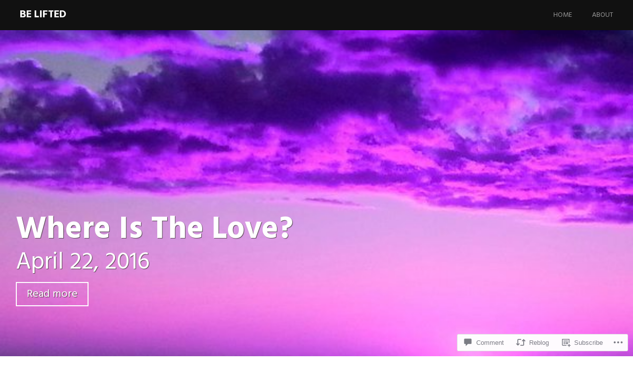

--- FILE ---
content_type: text/css;charset=utf-8
request_url: https://belifteddotlive.com/_static/??/wp-content/mu-plugins/comment-likes/css/comment-likes.css,/i/noticons/noticons.css,/wp-content/themes/pub/harmonic/style.css?m=1741693332j&cssminify=yes
body_size: 30651
content:
p.comment-likes {
	height: 16px;
	float: none;
	width: 100%;
	clear: both;
	display: block;
	margin-left: -2px;
}

p.comment-not-liked {
	cursor: pointer;
}

p.comment-likes a.view-likers {
	text-decoration: underline;
	border: none;
}

div.comment-likes-overlay {
	color: rgb(85, 85, 85);
	position: absolute;
	font-size: 9pt;
	padding: 0;
	margin: 0;
	
	z-index: 20000;
}

div.comment-likes-overlay div.inner {
	background-color: white;
	border: 1px solid #dfdfdf;
	border-color: rgba(0, 0, 0, 0.1);
	padding: 8px;
	margin: 0;
	max-width: 310px;
	max-height: 250px;
	overflow: hidden;

	-webkit-box-shadow: 0 0 2px rgba(0, 0, 0, 0.15), 0 3px 8px rgba(0, 0, 0, 0.1);
	-moz-box-shadow: 0 0 2px rgba(0, 0, 0, 0.15), 0 3px 8px rgba(0, 0, 0, 0.1);
	box-shadow: 0 0 2px rgba(0, 0, 0, 0.15), 0 3px 8px rgba(0, 0, 0, 0.1);
}

div.comment-likes-overlay div.inner a img {
	text-decoration: none;
	height: 25px;
	width: 25px;
	margin: 2px 10px 2px 2px;
	vertical-align: middle;
}

div.comment-likes-overlay div.inner ul {
	margin: 0;
	padding: 0;
}

div.comment-likes-overlay div.inner ul li {
	float: left;
	display: inline;
	padding: 0;
	margin: 0 0 5px 0;
	
	overflow: hidden;
	white-space: nowrap;
	text-overflow: ellipsis;
}

div.comment-likes-overlay div.inner ul.single li {
	width: 100%; 
}

div.comment-likes-overlay div.inner ul.double li {
	width: 50%; 
}

div.comment-likes-overlay div.inner a,
div.comment-likes-overlay div.inner a:hover {
	text-decoration: none;
	border-bottom: none;
	background: transparent;
}

div.comment-likes-overlay div.inner ul li a span.user-name {
	color: rgb(85, 85, 85);
}

p.comment-likes span.comment-like-feedback {
	font-size: 12px;
	line-height: 1.8em;
	opacity: .8;
	float: left;
	padding: 1px 0 0 5px;
	display: block !important;
}

a.comment-like-link:hover {
	background: transparent;
}

a.comment-like-link span {
	display: none;
}

a.comment-like-link {
	outline: none;
	border: 0 !important;
	text-decoration: none !important;
	padding: 0;
	margin: 0;
	float: left;
	text-decoration: none;
	line-height: 70%;
	background: transparent;
}

a.comment-like-link:before,
div.comment-likes-overlay span.icon {
	-webkit-font-smoothing: antialiased;
	font-family: "Noticons";
	font-size: 20px;
	line-height: .9;
}

div.comment-likes-overlay span.icon {
	color: white;
	height: 100%;
	margin: 0;
	padding: 3px 0 1px 0;
}

a.comment-like-link:before {
	color: #2EA2CC;
	content: '\f408';
	width: 16px;
	display: inline-block;
}

a.comment-like-link.loading {
	-webkit-transition: opacity 2s;
	-moz-transition: opacity 2s;
	-ms-transition: opacity 2s;
	-o-transition: opacity 2s;
	transition: opacity 2s;

	opacity: 0;
}

a.comment-like-link:hover:before,
p.comment-liked a.comment-like-link:before,
p.comment-not-liked:hover a.comment-like-link:before {
	color: #f1831e;
	background: transparent;
}



div.comment-likes-overlay div .slider-nav {
	position: relative;
	clear: both;
	width: 310px;
	height: 40px;
	margin: 15px 0 -15px -12px;
	text-align: center;
	border-top: 1px solid #dfdfdf;
}

div.comment-likes-overlay div .slider-nav em {
	font-style: normal;
}

div.comment-likes-overlay div .slider-nav .prev {
	position: absolute;
	top: 0;
	left: 0;
	display: block;
	width: 40px;
	height: 40px;
	border-right: 1px solid #dfdfdf;
}

div.comment-likes-overlay div .slider-nav .noticon {
	width: 40px;
	height: 40px;
	font-size: 25px;
	line-height: 40px;
}

div.comment-likes-overlay div .slider-nav .next {
	position: absolute;
	top: 0;
	right: 0;
	display: block;
	display: block;
	width: 40px;
	height: 40px;
	border-left: 1px solid #dfdfdf;
}

div.comment-likes-overlay div .slider-nav .position {
	position: absolute;
	top: 0;
	left: 40px;
	bottom: 0;
	right: 40px;
	text-align:center;
}

div.comment-likes-overlay div .slider-nav .position div {
	display: inline;
}

div.comment-likes-overlay div .slider-nav .position em {
	display: inline-block;
	padding: 0 3px;
	font-size: 30px;
	line-height: 40px;
	color: #bbb;
	cursor: pointer;
}

div.comment-likes-overlay div .slider-nav .position .on {
	color: #1e8cbe;
}



div.comment-likes-overlay .swipe {
	overflow: hidden;
	visibility: hidden;
	position: relative;
}

div.comment-likes-overlay .swipe-wrap {
	overflow: hidden;
	position: relative;
}


div.comment-likes-overlay .swipe-wrap > div {
	float: left;
	width: 100%;
	position: relative;
}




@font-face {
  font-family: "Noticons";
  src: url(/i/noticons/./Noticons.eot?) format("embedded-opentype");
  font-weight: normal;
  font-style: normal;
}

@font-face {
  font-family: "Noticons";
  src: url("[data-uri]") format("woff"),
       url(/i/noticons/./Noticons.ttf) format("truetype"),
       url(/i/noticons/./Noticons.svg#Noticons) format("svg");
  font-weight: normal;
  font-style: normal;
}

@media screen and (-webkit-min-device-pixel-ratio:0) {
  @font-face {
    font-family: "Noticons";
    src: url(/i/noticons/./Noticons.svg#Noticons) format("svg");
  }
}




.noticon {
	font-size: 16px;
	vertical-align: top;
	text-align: center;
	-moz-transition: color .1s ease-in 0;
	-webkit-transition: color .1s ease-in 0;
	display: inline-block;
	font-family: "Noticons";
	font-style: normal;
	font-weight: normal;
	font-variant: normal;
	line-height: 1;
	text-decoration: inherit;
	text-transform: none;
	-moz-osx-font-smoothing: grayscale;
	-webkit-font-smoothing: antialiased;
	speak: none;
}




.noticon-404:before { content: "\f423"; }
.noticon-activity:before { content: "\f508"; }
.noticon-add:before { content: "\f8b3"; }
.noticon-add-media:before { content: "\f8d9"; }
.noticon-akismet:before { content: "\f8d2"; }
.noticon-anchor:before { content: "\f509"; }
.noticon-art:before { content: "\f8b4"; }
.noticon-aside:before { content: "\f101"; }
.noticon-atsign:before { content: "\f814"; }
.noticon-attachment:before { content: "\f416"; }
.noticon-audio:before { content: "\f109"; }
.noticon-automattic:before { content: "\f815"; }
.noticon-automattic-blip:before { content: "\f817"; }
.noticon-automattic-ring:before { content: "\f816"; }
.noticon-bell:before { content: "\f8d4"; }
.noticon-bold:before { content: "\f471"; }
.noticon-book:before { content: "\f444"; }
.noticon-bug:before { content: "\f50a"; }
.noticon-bullhorn:before { content: "\f8a5"; }
.noticon-bullseye:before { content: "\f8a0"; }
.noticon-cart:before { content: "\f447"; }
.noticon-category:before { content: "\f301"; }
.noticon-chat:before { content: "\f108"; }
.noticon-checkmark:before { content: "\f418"; }
.noticon-close:before { content: "\f405"; }
.noticon-close-alt:before { content: "\f406"; }
.noticon-cloud:before { content: "\f426"; }
.noticon-cloud-download:before { content: "\f440"; }
.noticon-cloud-upload:before { content: "\f441"; }
.noticon-code:before { content: "\f462"; }
.noticon-codepen:before { content: "\f216"; }
.noticon-cog:before { content: "\f445"; }
.noticon-collapse:before { content: "\f432"; }
.noticon-colors:before { content: "\f8a7"; }
.noticon-comment:before { content: "\f300"; }
.noticon-compact:before { content: "\f807"; }
.noticon-day:before { content: "\f305"; }
.noticon-digg:before { content: "\f221"; }
.noticon-document:before { content: "\f443"; }
.noticon-dot:before { content: "\f428"; }
.noticon-downarrow:before { content: "\f502"; }
.noticon-download:before { content: "\f50b"; }
.noticon-draggable:before { content: "\f436"; }
.noticon-dribbble:before { content: "\f201"; }
.noticon-dropbox:before { content: "\f225"; }
.noticon-dropdown:before { content: "\f433"; }
.noticon-dropdown-left:before { content: "\f434"; }
.noticon-edit:before { content: "\f411"; }
.noticon-ellipsis:before { content: "\f476"; }
.noticon-eventbrite:before { content: "\f8a6"; }
.noticon-expand:before { content: "\f431"; }
.noticon-external:before { content: "\f442"; }
.noticon-facebook:before { content: "\f203"; }
.noticon-facebook-alt:before { content: "\f204"; }
.noticon-fastforward:before { content: "\f458"; }
.noticon-features:before { content: "\f8a8"; }
.noticon-feed:before { content: "\f413"; }
.noticon-flag:before { content: "\f468"; }
.noticon-flickr:before { content: "\f211"; }
.noticon-follow:before { content: "\f801"; }
.noticon-following:before { content: "\f803"; }
.noticon-fonts:before { content: "\f8b5"; }
.noticon-foursquare:before { content: "\f226"; }
.noticon-fullscreen:before { content: "\f474"; }
.noticon-gallery:before { content: "\f103"; }
.noticon-ghost:before { content: "\f8d5"; }
.noticon-gift:before { content: "\f8a4"; }
.noticon-github:before { content: "\f200"; }
.noticon-googleplus:before { content: "\f206"; }
.noticon-googleplus-alt:before { content: "\f218"; }
.noticon-gravatar:before { content: "\f8d0"; }
.noticon-gridview:before { content: "\f808"; }
.noticon-handset:before { content: "\f50c"; }
.noticon-heart:before { content: "\f461"; }
.noticon-help:before { content: "\f457"; }
.noticon-hide:before { content: "\f404"; }
.noticon-hierarchy:before { content: "\f505"; }
.noticon-home:before { content: "\f409"; }
.noticon-horizon:before { content: "\f8d8"; }
.noticon-image:before { content: "\f102"; }
.noticon-info:before { content: "\f455"; }
.noticon-instagram:before { content: "\f215"; }
.noticon-italic:before { content: "\f472"; }
.noticon-jetpack:before { content: "\f8d3"; }
.noticon-key:before { content: "\f427"; }
.noticon-layouts:before { content: "\f8a9"; }
.noticon-leftarrow:before { content: "\f503"; }
.noticon-lightbulb:before { content: "\f8a1"; }
.noticon-link:before { content: "\f107"; }
.noticon-linkedin:before { content: "\f207"; }
.noticon-linkedin-alt:before { content: "\f208"; }
.noticon-localization:before { content: "\f8b2"; }
.noticon-location:before { content: "\f417"; }
.noticon-lock:before { content: "\f470"; }
.noticon-mail:before { content: "\f410"; }
.noticon-maximize:before { content: "\f422"; }
.noticon-medium:before { content: "\f8d6"; }
.noticon-menu:before { content: "\f419"; }
.noticon-microphone:before { content: "\f50d"; }
.noticon-milestone:before { content: "\f806"; }
.noticon-minimize:before { content: "\f421"; }
.noticon-minus:before { content: "\f50e"; }
.noticon-month:before { content: "\f307"; }
.noticon-move:before { content: "\f50f"; }
.noticon-next:before { content: "\f429"; }
.noticon-notice:before { content: "\f456"; }
.noticon-notification:before { content: "\f800"; }
.noticon-paintbrush:before { content: "\f506"; }
.noticon-path:before { content: "\f219"; }
.noticon-pause:before { content: "\f448"; }
.noticon-phone:before { content: "\f437"; }
.noticon-picture:before { content: "\f473"; }
.noticon-pinned:before { content: "\f308"; }
.noticon-pinterest:before { content: "\f209"; }
.noticon-pinterest-alt:before { content: "\f210"; }
.noticon-play:before { content: "\f452"; }
.noticon-plugin:before { content: "\f439"; }
.noticon-plus:before { content: "\f510"; }
.noticon-pocket:before { content: "\f224"; }
.noticon-polldaddy:before { content: "\f217"; }
.noticon-portfolio:before { content: "\f460"; }
.noticon-previous:before { content: "\f430"; }
.noticon-price:before { content: "\f8b0"; }
.noticon-print:before { content: "\f469"; }
.noticon-promoted:before { content: "\f812"; }
.noticon-quote:before { content: "\f106"; }
.noticon-rating-empty:before { content: "\f511"; }
.noticon-rating-full:before { content: "\f512"; }
.noticon-rating-half:before { content: "\f513"; }
.noticon-reader:before { content: "\f8a2"; }
.noticon-reader-alt:before { content: "\f8a3"; }
.noticon-reblog:before { content: "\f805"; }
.noticon-reddit:before { content: "\f222"; }
.noticon-refresh:before { content: "\f420"; }
.noticon-reply:before { content: "\f412"; }
.noticon-reply-alt:before { content: "\f466"; }
.noticon-reply-single:before { content: "\f467"; }
.noticon-rewind:before { content: "\f459"; }
.noticon-rightarrow:before { content: "\f501"; }
.noticon-search:before { content: "\f400"; }
.noticon-send-to-phone:before { content: "\f438"; }
.noticon-send-to-tablet:before { content: "\f454"; }
.noticon-share:before { content: "\f415"; }
.noticon-show:before { content: "\f403"; }
.noticon-shuffle:before { content: "\f514"; }
.noticon-sitemap:before { content: "\f507"; }
.noticon-skip-ahead:before { content: "\f451"; }
.noticon-skip-back:before { content: "\f450"; }
.noticon-skype:before { content: "\f220"; }
.noticon-spam:before { content: "\f424"; }
.noticon-spike:before { content: "\f811"; }
.noticon-spotify:before { content: "\f515"; }
.noticon-squarespace:before { content: "\f8d7"; }
.noticon-standard:before { content: "\f100"; }
.noticon-star:before { content: "\f408"; }
.noticon-status:before { content: "\f105"; }
.noticon-stop:before { content: "\f449"; }
.noticon-stumbleupon:before { content: "\f223"; }
.noticon-subscribe:before { content: "\f463"; }
.noticon-subscribed:before { content: "\f465"; }
.noticon-summary:before { content: "\f425"; }
.noticon-tablet:before { content: "\f453"; }
.noticon-tag:before { content: "\f302"; }
.noticon-time:before { content: "\f303"; }
.noticon-title:before { content: "\f8b6"; }
.noticon-top:before { content: "\f435"; }
.noticon-trapper:before { content: "\f810"; }
.noticon-trash:before { content: "\f407"; }
.noticon-trophy:before { content: "\f804"; }
.noticon-tumblr:before { content: "\f214"; }
.noticon-twitch:before { content: "\f516"; }
.noticon-twitter:before { content: "\f202"; }
.noticon-types:before { content: "\f8b1"; }
.noticon-unapprove:before { content: "\f446"; }
.noticon-unfollow:before { content: "\f802"; }
.noticon-unsubscribe:before { content: "\f464"; }
.noticon-unzoom:before { content: "\f401"; }
.noticon-uparrow:before { content: "\f500"; }
.noticon-user:before { content: "\f304"; }
.noticon-vaultpress:before { content: "\f8d1"; }
.noticon-video:before { content: "\f104"; }
.noticon-videocamera:before { content: "\f517"; }
.noticon-vimeo:before { content: "\f212"; }
.noticon-warning:before { content: "\f414"; }
.noticon-website:before { content: "\f475"; }
.noticon-week:before { content: "\f306"; }
.noticon-wordads:before { content: "\f813"; }
.noticon-wordpress:before { content: "\f205"; }
.noticon-xpost:before { content: "\f504"; }
.noticon-youtube:before { content: "\f213"; }
.noticon-zoom:before { content: "\f402"; }




.noticon-like:before { content: "\f408"; }



html,
body,
div,
span,
applet,
object,
iframe,
h1,
h2,
h3,
h4,
h5,
h6,
p,
blockquote,
pre,
a,
abbr,
acronym,
address,
big,
cite,
code,
del,
dfn,
em,
font,
ins,
kbd,
q,
s,
samp,
small,
strike,
strong,
sub,
sup,
tt,
var,
dl,
dt,
dd,
ol,
ul,
li,
fieldset,
form,
label,
legend,
table,
caption,
tbody,
tfoot,
thead,
tr,
th,
td {
    border: 0;
    font-family: inherit;
    font-size: 100%;
    font-weight: inherit;
    font-style: inherit;
    margin: 0;
    outline: 0;
    padding: 0;
    vertical-align: baseline;
}

html {
    font-size: 52.5%;
    
    overflow-y: scroll;
    
    -webkit-text-size-adjust: 100%;
    
    -ms-text-size-adjust: 100%;
    
}

*,
*:before,
*:after {
    
    -webkit-box-sizing: border-box;
    
    -moz-box-sizing: border-box;
    
    box-sizing: border-box;
}

article,
aside,
details,
figcaption,
figure,
footer,
header,
main,
nav,
section {
    display: block;
    -webkit-hyphens: none;
    -moz-hyphens: none;
    hyphens: none;
    -ms-hyphens: none;
    -o-hyphens: none;
}

ol,
ul {
    list-style: none;
}

table {
    
    border-collapse: separate;
    border-baseline: 0;
}

caption,
th,
td {
    font-weight: normal;
    text-align: left;
}

blockquote:before,
blockquote:after,
q:before,
q:after {
    content: '';
}

blockquote,
q {
    quotes: '' '';
}

a:focus {
    outline: thin dotted;
}

a:hover,
a:active {
    outline: 0;
}

a img {
    border: 0;
}

::selection {
    color: #fff;
    background: #2390bb;
}

::-moz-selection {
    color: #fff;
    background: #2390bb;
}


.clear:before,
.clear:after,
.hentry:before,
.hentry:after,
.entry-content:before,
.entry-content:after,
.comment-content:before,
.comment-content:after,
.site-footer:before,
.site-footer:after,
#masthead,
#footer-nav-wrapper
.portfolio-projects {
    content: '';
    display: table;
}

.clear:after,
.hentry:after,
.entry-content:after,
.comment-content:after,
.site-footer:after,
article.post:after,
article.page:after,
#masthead:after,
#footer-nav-wrapper:after,
.portfolio-projects:after {
    clear: both;
}

.page-template-portfolio-page-php .page-content:before,
.page-template-portfolio-page-php .page-content:after,
.project-navigation-wrapper .page-content:before,
.project-navigation-wrapper .page-content:after,
.page-template-templatesportfolio-page-php .page-content:before,
.page-template-portfolio-template-php .page-content:after,
body[class*='jetpack-portfolio'].archive .page-content:before,
body[class*='jetpack-portfolio'].archive .page-content:after {
    content: '';
    display: table;
}

.page-template-portfolio-page-php .page-content:after,
.project-navigation-wrapper .page-content:after,
.page-template-portfolio-template-php .page-content:after,
body[class*='jetpack-portfolio'].archive .page-content:after {
    clear: both;
}


.alignleft {
    display: inline;
    float: left;
    margin: 20px 20px 20px 0;
}

.alignright {
    display: inline;
    float: right;
    margin: 20px 0 20px 20px;
}

.aligncenter {
    display: block;
    clear: both;
    margin: 20px auto;
}


body,
button,
input,
select,
textarea {
    color: #111;
    font-family: 'Hind', sans-serif;
    font-size: 16px;
    font-size: 1.6rem;
    font-weight: 400;
    line-height: 1.5;
}

h1,
h2,
h3,
h4,
h5,
h6 {
    clear: both;
    font-family: 'Hind', sans-serif;
    margin-bottom: 20px;
}

h1 {
    font-size: 48px;
    font-size: 4.8rem;
    font-weight: 700;
    line-height: .91667;
}

h2 {
    font-size: 32px;
    font-size: 3.2rem;
    font-weight: 700;
    line-height: 1.375;
}

h3,
h4 {
    font-size: 28px;
    font-size: 2.8rem;
    font-weight: 700;
    line-height: 1.57143;
}

h5,
h6 {
    font-size: 22px;
    font-size: 2.2rem;
    font-weight: 700;
    line-height: 2;
}

h1.site-title {
    float: left;
    font-size: 21.33333px;
    font-size: 2.13333rem;
    font-weight: 700;
    line-height: .9375;
    margin: 20px 0;
    text-transform: uppercase;
}

h2.site-description {
    font-size: 14.5px;
    font-size: 1.45rem;
    font-weight: 200;
    line-height: 1.37931;
    margin-bottom: 10px;
    text-transform: uppercase;
}

#masthead.internal h1.site-title {
    font-size: 32px;
    font-size: 3.2rem;
    font-weight: 700;
    line-height: 1;
    margin-bottom: 10px;
    text-transform: uppercase;
}

#masthead.internal h2.site-description {
    font-size: 19.33333px;
    font-size: 1.93333rem;
    font-weight: 200;
    line-height: 1.24138;
    margin-bottom: 10px;
    text-transform: uppercase;
}

h2.comments-title,
h3#reply-title {
    font-size: 29px;
    font-size: 2.9rem;
    font-weight: 700;
    line-height: 1.5172;
    margin: 20px 0;
}

.project-info h1 {
    font-size: 21.33333px;
    font-size: 2.13333rem;
    font-weight: 700;
    line-height: .9375;
}

.jetpack-portfolio-shortcode h2 {
	font-size: 21.33333px;
    font-size: 2.13333rem;
    font-weight: 700;
    line-height: .9375;
}

.widget {
    font-size: 14px;
    font-size: 1.4rem;
}

p {
    margin-bottom: 20px;
}

b,
strong {
    font-weight: bold;
}

dfn,
cite,
em,
i {
    font-style: italic;
}

blockquote {
    border-left: 5px solid #ccc;
    color: #999;
    font-size: 18px;
    font-size: 1.8rem;
    font-weight: 400;
    line-height: 1.33333;
    margin: 20px 0;
    padding: 20px 20px 0;
    text-align: center;
}

address {
    margin: 0 0 20px;
}

pre {
    background: #eee;
    font-family: 'Courier 10 Pitch', Courier, monospace;
    font-size: 14px;
    font-size: 1.4rem;
    line-height: 1.5;
    overflow: auto;
    max-width: 100%;
    margin-bottom: 20px;
    padding: 20px;
}

code,
kbd,
tt,
var {
    font-family: Monaco, Consolas, 'Andale Mono', 'DejaVu Sans Mono', monospace;
    font-size: 14px;
    font-size: 1.4rem;
}

abbr,
acronym {
    cursor: help;
}

mark,
ins {
    background: #2390bb;
    color: #fff;
    padding: 2.5px 5px;
    text-decoration: none;
}

sup,
sub {
    font-size: 75%;
    height: 0;
    line-height: 0;
    position: relative;
    vertical-align: baseline;
}

sup {
    bottom: 1ex;
}

sub {
    top: .5ex;
}

small {
    font-size: 75%;
}

big {
    font-size: 125%;
}

cite {
    display: inline-block;
    margin-top: 10px;
    padding: 10px 0;
}


hr {
    background: currentcolor;
    border: 0;
    height: 1px;
    margin-bottom: 20px;
}

ul,
ol {
    margin: 0 0 20px 40px;
}

ul {
    list-style: disc;
}

ol {
    list-style: decimal;
}

li > ul,
li > ol {
    margin-bottom: 0;
    margin-left: 20px;
}

dt {
    font-weight: bold;
}

dd {
    margin: 0 20px 20px;
}

table {
    border-right: 1px solid #eee;
    border-top: 1px solid #eee;
    margin: 0 0 20px;
    width: 100%;
}

th,
td {
    border-bottom: 1px solid #eee;
    border-left: 1px solid #eee;
    padding: 10px;
}

caption,
th {
    font-weight: bold;
}


button {
    font-size: 100%;
    
    margin: 0;
    
    vertical-align: baseline;
    
    *vertical-align: middle;
    
}

button,
input[type='button'],
input[type='reset'],
input[type='submit'] {
	background: none;
    border: 2px solid #999;
    color: #999;
    cursor: pointer;
    
    display: inline-block;
    font-weight: 700;
    padding: 5px 10px;
    -webkit-appearance: button;
    
}

button:hover,
input[type='button']:hover,
input[type='reset']:hover,
input[type='submit']:hover {
    background: #2390bb;
    border: 2px solid #2390bb;
    color: #fff;
}

button:focus,
input[type='button']:focus,
input[type='reset']:focus,
input[type='submit']:focus,
button:active,
input[type='button']:active,
input[type='reset']:active,
input[type='submit']:active {
    color: #fff;
}

#masthead input[type='submit'] {
    background: none;
    color: #fff;
    border: 4px solid #fff;
}

a.button {
    color: #fff;
    border: 2px solid #fff;
    font-size: 22px;
    font-size: 2.2rem;
    font-weight: 400;
    line-height: .90909;
    padding: 5px 20px;
    text-shadow: 1px 1px 1px rgba(51, 47, 43, .8);
}

a:hover.button {
    background: #2390bb;
    border: 2px solid #2390bb;
    color: #fff;
    text-decoration: none;
}

.hentry a.button {
	border-color: currentcolor;
    clear: both;
    color: inherit;
    display: table;
    font-size: 18px;
    font-size: 1.8rem;
    font-weight: 400;
    line-height: 1.11111;
    margin-top: 20px;
    padding: 10px 20px;
    text-shadow: none;
    text-transform: uppercase;
}

.hentry a.button:hover {
	color: inherit;
}

.reply a {
    border: 2px solid #999;
    color: #999;
    font-size: 14px;
    font-size: 1.4rem;
    font-weight: 400;
    font-style: normal;
    line-height: 1.42857;
    padding: 3.33333px 10px;
    text-transform: uppercase;
}

.reply a:hover {
    border: 2px solid #2390bb;
    color: #2390bb;
    text-decoration: none;
}

input,
select,
textarea {
    border: 1px solid #999;
    
    font-size: 100%;
    
    margin: 0;
    
    vertical-align: baseline;
    *vertical-align: middle;
    
}

input[type='checkbox'],
input[type='radio'] {
    padding: 0;
    
}

input[type='search'] {
    
    -webkit-box-sizing: content-box;
    
    -moz-box-sizing: content-box;
    box-sizing: content-box;
    -webkit-appearance: textfield;
}

input[type='search']::-webkit-search-decoration {
    
    -webkit-appearance: none;
}

button::-moz-focus-inner,
input::-moz-focus-inner {
    padding: 0;
    
    border: 0;
}

input[type='text']:focus,
input[type='email']:focus,
input[type='url']:focus,
input[type='password']:focus,
input[type='search']:focus,
textarea:focus {
    color: #222;
}

input[type='text'],
input[type='email'],
input[type='url'],
input[type='password'],
input[type='search'] {
    padding: 3px;
}

textarea {
    
    padding-left: 3px;
    overflow: auto;
    vertical-align: top;
    
    width: 98%;
}

#masthead input[type='search'] {
    background: #63bde1;
    border: 4px solid #fff;
    color: #fff !important;
    width: 40%;
}


figure {
    margin: 0;
}

.page-content img.wp-smiley,
.entry-content img.wp-smiley,
.comment-content img.wp-smiley {
    border: none;
    margin-top: 0;
    margin-bottom: 0;
    padding: 0;
}

.wp-caption {
    max-width: 100%;
    margin-bottom: 20px;
}

.wp-caption img[class*='wp-image-'] {
    display: block;
    margin: 1.2% auto 0;
    max-width: 98%;
}

.wp-caption .wp-caption-text {
    margin: 10px 0;
}

.gallery-caption,
.wp-caption-text {
    border-bottom: 1px solid #eee;
    font-size: .875em;
    line-height: 1.71429em;
    padding: 10px 0;
    text-align: center;
}

.site-main .gallery {
    margin-bottom: 20px;
}

.site-main .gallery a img {
    border: none;
    max-width: 90%;
    height: auto;
}

.site-main .gallery dd {
    margin: 0;
}

.gallery-item {
    display: inline-block;
    padding: 1.79104477%;
    text-align: center;
    vertical-align: top;
    width: 100%;
}

.gallery-columns-2 .gallery-item {
    max-width: 50%;
}

.gallery-columns-3 .gallery-item {
    max-width: 33.33%;
}

.gallery-columns-4 .gallery-item {
    max-width: 25%;
}

.gallery-columns-5 .gallery-item {
    max-width: 20%;
}

.gallery-columns-6 .gallery-item {
    max-width: 16.66%;
}

.gallery-columns-7 .gallery-item {
    max-width: 14.28%;
}

.gallery-columns-8 .gallery-item {
    max-width: 12.5%;
}

.gallery-columns-9 .gallery-item {
    max-width: 11.11%;
}


embed,
iframe,
object {
    max-width: 100%;
}

img {
    max-width: 100%;
    height: auto;
}

img.size-full {
    max-width: 100%;
    height: auto !important;
}

.entry-thumbnail {
    margin-bottom: 40px;
    text-align: center;
}


a {
    color: #2390bb;
    text-decoration: none;
    -webkit-transition: all .2s ease;
    -moz-transition: all .2s ease;
    transition: all .2s ease;
}

a:hover {
    color: #63bde1;
    text-decoration: underline;
    -webkit-transition: all .2s ease;
    -moz-transition: all .2s ease;
    transition: all .2s ease;
}

h1 a {
    color: #222;
}

h1 a:hover {
    color: #2390bb;
    text-decoration: none;
    -webkit-transition: all .2s ease;
    -moz-transition: all .2s ease;
    transition: all .2s ease;
}

.posted-on a {
    color: #63bde1;
}

.main-navigation {
    font-size: 14px;
    font-size: 1.4rem;
    font-weight: 400;
}

.main-navigation ul {
    margin: 0;
    padding: 0;

    list-style: none;
}

.main-navigation ul ul {
    background: none;
    display: none;
    margin-top: 0;
    padding: 0 10px;
    position: relative;
    -webkit-transition: all .3s ease-in-out;
    -moz-transition: all .3s ease-in-out;
    -o-transition: all .3s ease-in-out;
    transition: all .3s ease-in-out;
    text-align: left;
    top: 0;
    visibility: visible;
    z-index: 99999;
}

.main-navigation ul ul.sub-on {
    display: block;
    opacity: 1;
    -webkit-transition: all .3s ease-in-out;
    -moz-transition: all .3s ease-in-out;
    -o-transition: all .3s ease-in-out;
    transition: all .3s ease-in-out;
    visibility: visible;
}

.main-navigation ul ul li {
    border: none;
}

.main-navigation ul ul li a {
    line-height: 1.5;
    width: 100%;
}

.main-navigation ul ul a:hover {
    color: #fff;
}

.main-navigation ul ul ul {
    border-top: 1px solid #444;
    left: 0;
    top: 50%;
    width: 200px;
}

.main-navigation li {
    display: inline-block;
    margin: 0;
    padding: 0;
    position: relative;
}

.main-navigation li a,
.main-navigation li a:visited {
    color: #999;
    display: inline-block;
    margin: 0;
    padding: 20px;
    text-decoration: none;
    text-transform: uppercase;
}

.main-navigation li.current_page_item a {
    color: #fff;
}

.main-navigation li.current_page_item a:hover {
    color: #2390bb;
}

.main-navigation li a:hover {
    color: #fff;
}

.paging-navigation,
.post-navigation {
    clear: both;
    margin: 0 0 80px 0;
}

.paging-navigation a,
.post-navigation a {
    color: #222;
    border: 2px solid #222;
    font-size: 16px;
    font-size: 1.6rem;
    font-weight: 700;
    padding: 5px 20px;
    text-transform: uppercase;
    -webkit-transition: all .2s ease;
    -moz-transition: all .2s ease;
    transition: all .2s ease;
}

.paging-navigation a:hover,
.post-navigation a:hover {
    background: #222;
    border: 2px solid #222;
    color: #fff;
    text-decoration: none;
    -webkit-transition: all .2s ease;
    -moz-transition: all .2s ease;
    transition: all .2s ease;
}

.paging-navigation .nav-previous,
.post-navigation .nav-previous {
    float: left;
}

.paging-navigation .nav-next,
.post-navigation .nav-next {
    float: right;
}

#social-links-wrapper {
    display: block;
    float: left;
    padding: 0 20px;
}

.social-links ul a:before,
#mobile-link:before,
.showsub-toggle {
    font-family: 'Genericons';
    font-size: 24px;
    font-weight: normal;
    font-style: normal;
    line-height: .9;
    text-decoration: none;
    vertical-align: text-bottom;
    -webkit-font-smoothing: antialiased;
}

.social-links {
    margin: 0 auto;
}

.social-links ul {
    list-style: none;
    margin: 0;
    padding: 0;
}

.social-links ul li {
    display: inline-block;
    list-style: none;
    margin: 5px 0 0;
    padding: 0;
}

.social-links ul li a {
    display: inline-block;
    opacity: .6;
    padding: 10px 5px;
    text-decoration: none;
}

.social-links ul li a:before {
    color: #fff;
    display: block;
    font-size: 24px;
    text-align: center;
    -webkit-transition: all .1s ease-in-out;
    -moz-transition: all .1s ease-in-out;
    -o-transition: all .1s ease-in-out;
    transition: all .1s ease-in-out;
}

.social-links ul li a:hover {
    opacity: 1;
    text-decoration: none;
}

.social-links ul li a:hover:before {
    color: #2390bb;
    -webkit-transition: all .1s ease-in-out;
    -moz-transition: all .1s ease-in-out;
    -o-transition: all .1s ease-in-out;
    transition: all .1s ease-in-out;
}

.social-links ul:last-of-type {
    margin-right: 0;
}

.social-links ul a[href*='wordpress.org']:before,
.social-links ul a[href*='wordpress.com']:before {
    content: '\f205';
}
.social-links ul a[href*='facebook.com']:before {
    content: '\f204';
}
.social-links ul a[href*='twitter.com']:before {
    content: '\f202';
}
.social-links ul a[href*='dribbble.com']:before {
    content: '\f201';
}
.social-links ul a[href*='plus.google.com']:before {
    content: '\f206';
}
.social-links ul a[href*='pinterest.com']:before {
    content: '\f209';
}
.social-links ul a[href*='github.com']:before {
    content: '\f200';
}
.social-links ul a[href*='tumblr.com']:before {
    content: '\f214';
}
.social-links ul a[href*='youtube.com']:before {
    content: '\f213';
}
.social-links ul a[href*='flickr.com']:before {
    content: '\f211';
}
.social-links ul a[href*='vimeo.com']:before {
    content: '\f212';
}
.social-links ul a[href*='instagram.com']:before {
    content: '\f215';
}
.social-links ul a[href*='codepen.io']:before {
    content: '\f216';
}
.social-links ul a[href*='linkedin.com']:before {
    content: '\f207';
}
.social-links ul a[href*='foursquare.com']:before {
    content: '\f226';
}
.social-links ul a[href*='reddit.com']:before {
    content: '\f222';
}
.social-links ul a[href*='digg.com']:before {
    content: '\f221';
}
.social-links ul a[href*='getpocket.com']:before {
    content: '\f224';
}
.social-links ul a[href*='path.com']:before {
    content: '\f219';
}
.social-links ul a[href*='stumbleupon.com']:before {
    content: '\f223';
}
.social-links ul a[href*='spotify.com']:before {
    content: '\f515';
}
.social-links ul a[href*='twitch.tv']:before {
    content: '\f516';
}
.social-links ul a[href*='dropbox.com']:before {
    content: '\f225';
}
.social-links ul a[href*='/feed']:before {
    content: '\f413';
}
.social-links ul a[href*='skype']:before {
    content: '\f220';
}
.social-links ul a[href*='mailto']:before {
    content: '\f410';
}

.social-links ul a[href*='soundcloud.com']:before {
    content: '\f426';
}

.social-links ul a:before {
    content: '\f415';
}

.desktop-nav {
    display: none;
}

#mobile-panel {
    background: #222;
    overflow: hidden;
    width: 100%;
    z-index: 999999999;
}

#mobile-link {
    background: #2390bb;
    color: #fff;
    cursor: pointer;
    display: inline-block;
    float: right;
    padding: 10px;
}

#mobile-link #menu-title {
    font-size: 18px;
    font-size: 1.8rem;
    padding-left: 10px;
    text-transform: uppercase;
}

#mobile-link:before {
    content: '\f419';
    font-size: 18px;
    vertical-align: -3px;
}

#mobile-link.active:before {
    content: '\f405';
}

#mobile-block {
    display: none;
    overflow: hidden;
    padding: 0;
}

#mobile-block.active {
    display: block;
}

#mobile-block {
    top: 0;
}

#mobile-block .main-navigation ul {
    margin: 0;
    padding: 0;
    width: 100%;
}

#mobile-block .main-navigation li {
    display: block;
    padding: 0;
}

#site-navigation {
    display: none;
    float: left;
}

#mobile-block #site-navigation,
#colophon #site-navigation {
    display: inline-block;
    width: 100%;
}

#footer-navigation {
    float: left;
    padding: 0 20px;
}

.showsub-toggle {
    content: '';
    height: 41px;
    display: block;
    position: absolute;
    right: 0;
    top: 0;
    -webkit-transition: all .2s ease;
    -moz-transition: all .2s ease;
    transition: all .2s ease;
    width: 40px;
}

.showsub-toggle {
    opacity: .5;
}

.showsub-toggle:after {
    content: '\f502';
    color: #eee;
    font-size: 16px;
    height: 16px;
    position: absolute;
    right: 16px;
    top: 26px;
    width: 16px;
}

.showsub-toggle:hover,
.showsub-toggle:focus,
.showsub-toggle.sub-on {
    opacity: 1;
}

.showsub-toggle:hover:after,
.showsub-toggle:focus:after {
    color: white;
}

.showsub-toggle.sub-on:after {
    content: '\f500';
    top: 18px;
}



.screen-reader-text {
    clip: rect(1px, 1px, 1px, 1px);
    position: absolute !important;
}

.screen-reader-text:focus {
    -webkit-border-radius: 3px;
    border-radius: 3px;
    background-color: #f3f3f3;
    background-clip: padding-box;
    
    box-shadow: 0 0 2px 2px rgba(0, 0, 0, .6);
    
    clip: auto !important;
    color: #2390bb;
    display: block;
    font-size: 14px;
    font-weight: bold;
    height: auto;
    left: 5px;
    line-height: normal;
    padding: 20px;
    text-decoration: none;
    top: 5px;
    width: auto;
    z-index: 100000;
}


#masthead h1,
#masthead h1 a,
#masthead h2,
#masthead h2 a {
    color: #fff;
}

#site-branding {
    display: none;
    text-align: center;
}

#mobile-panel .site-title {
    clear: none;
    float: left;
    margin: 5px 0;
    padding: 10px 0 0 10px;
}

img.site-logo {
    height: auto;
    margin-bottom: 20px;
    max-width: 250px;
}

body {
    background: #fff;
    height: 100%;
    margin: 0;
    min-height: 100%;
    padding: 0;
    width: 100%;
}

body.page-template-templatesportfolio-page-php,
body.post-type-archive-jetpack-portfolio,
body[class*='jetpack-portfolio'].archive {
    background: #eee;
}

body.page-template-templatesportfolio-page-php .site-wrapper,
body.post-type-archive-jetpack-portfolio .site-wrapper,
body[class*='jetpack-portfolio'].archive .site-wrapper {
    max-width: 100%;
    padding: 80px 0;
}

#content.site-wrapper {
    margin: 0 auto;
    padding: 0 20px;
}

.site-wrapper,
body.home #content.site-wrapper,
#site-branding {
    margin: 0 auto;
    max-width: 1216px;
}

#primary {
    float: none;
    width: 100%;
}

#secondary {
    display: none;
    float: none;
    width: 100%;
}

#content-wrapper {
    padding: 20px 0 0 0;
}

#colophon {
    background: #111;
    clear: both;
    font-size: 14px;
    font-size: 1.4rem;
    margin: 40px 0 0 0;
    padding: 20px 40px;
    text-align: right;
}

#colophon a{
    color: #aaa;
}

#single-titles {
    color: #fff;
}

#site-branding {
    float: left;
}

#single-titles #single-wrap,
#header-branding {
    margin: 0 auto;
    max-width: 1216px;
    padding: 10% 0;
    text-align: left;
    text-shadow: 1px 1px 1px rgba(51, 47, 43, .8);
}

#slide-feature {
    position: relative;
}

#single-titles #single-wrap,
#slide-feature #single-titles {
    padding: 10% 0;
}

#masthead,
#footer-nav-wrapper {
    background: #111;
    position: relative;
    width: 100%;
    z-index: 11111;
}

#footer-nav-wrapper {
    bottom: 0;
    position: relative;
    overflow: hidden;
}

.site-info {
	color: #999;
	text-align: center;
}
#footer-nav-wrapper .site-info {
    float: right;
    padding: 20px;
}

#footer-nav-wrapper .site-info a {
    color: #999;
}


.bypostauthor > .comment-body {
  font-weight: 700;
}

.hentry,
.page-header {
    clear: both;
    margin: 0 0 20px;
    width: 100%;
}

.archive-header {
    padding: 20px 0 40px;
}

.taxonomy-description {
    color: #999;
    font-style: italic;
    padding: 20px 0;
}

.entry-main {
    padding: 0 0 80px;
}

.entry-hidden {
    display: none;
}

.byline,
.updated {
    display: none;
}

.single .byline,
.group-blog .byline {
    display: inline;
}

.page-content,
.entry-content,
.entry-summary {
    margin: 20px 0 0;
}

.page-links {
    clear: both;
    margin: 0 0 20px;
}

.entry-header,
.page-title {
    border-bottom: 2px solid #999;
    margin-bottom: 40px;
    padding: 0 0 10px;
}

.entry-meta {
    border-bottom: 1px solid #222;
    font-weight: 700;
    margin-bottom: 20px;
    padding-bottom: 20px;
    text-transform: uppercase;
}

.entry-meta span {
    display: block;
}

.entry-meta span.tags-links a {
    clear: both;
    display: inline-block;
    margin: 0 5px 5px 0;
    padding-top: 2px;
}

.entry-meta a:hover {
    color: #2390bb;
    text-decoration: none;
}

.comments-link,
.edit-link {
    float: none;
}

.entry-meta {
    float: none;
    text-align: left;
    width: 100%;
}

.entry-main {
    float: none;
    width: 100%;
}

.entry-meta span.entry-format {
    display: none;
}

.hidden-content-warning {
	color: white;
	display: block;
	font-size: 22px;
	line-height: 1.2;
	margin: 20px auto;
	text-align: center;
	width: 100%;
}


.icon-block {
    font-family: 'Genericons';
    font-size: 42px;
    font-weight: normal;
    font-style: normal;
    display: none;
    line-height: 1;
    margin: 0;
    padding: 0;
    vertical-align: text-bottom;
    -webkit-font-smoothing: antialiased;
}

.hentry.sticky .entry-format:before {
    content: '\f308';
}

.hentry.format-aside .entry-format:before {
    content: '\f101';
}

.hentry.format-link .entry-format:before {
    content: '\f107';
}

.hentry.format-video .entry-format:before {
    content: '\f104';
}

.hentry.format-audio .entry-format:before {
    content: '\f109';
}

.hentry.format-quote .entry-format:before {
    content: '\f106';
}

.hentry.format-status .entry-format:before {
    content: '\f105';
}

.hentry.format-gallery .entry-format:before {
    content: '\f103';
}

.hentry.format-image .entry-format:before {
    content: '\f102';
}

.hentry.format-chat .entry-format:before {
    content: '\f108';
}

.comment-content a {
    word-wrap: break-word;
}

#comments {
    border-top: 1px solid #222;
    margin: 0 0 20px 0;
    padding: 20px 0;
    width: 100%;
}

p.no-comments {
    font-weight: 900;
    margin: 0 auto;
    max-width: 680px;
}

ol.comment-list li {
    list-style: none;
    position: relative;
    z-index: 9990;
}

li.pingback {
    font-size: 90%;
    font-style: italic;
    margin: 5px 0;
    opacity: .8;
}

li.pingback:last-child {
    padding-bottom: 10px;
}

ol.comment-list {
    margin: 0;
    padding: 0;
}

ol.comment-list li {
    margin: 0;
    padding: 20px 0;
}

ol.comment-list ol.children li {
    display: block;
}

.comment-list .comment-author img.avatar {
    float: left;
    margin: 0 10px 5px 0;
}

.comment-list .fn {
    margin: 0;
}

.comment-meta {
    font-size: 14px;
    font-size: 1.4rem;
    font-style: italic;
    font-weight: bold;
}

.sticky .entry-content {
    margin-bottom: 5px;
    padding: 10px 5px 0 5px;
}

.comment-meta {
    font-size: 14px;
    font-size: 1.4rem;
    padding: 0 0 5px 0;
}

.comment-wrapper {
    position: relative;
    margin-bottom: 10px;
    margin-left: 70px;
    padding-bottom: 10px;
}

.comment-author {
    margin: 0;
    width: 50px;
}

.reply {
    float: right;
    padding-top: 10px;
}

#respond {
    clear: both;
    padding: 20px;
}

p.form-allowed-tags,
p.form-allowed-tags code {
    font-size: 90%;
    opacity: .8;
}

.comment-content a {
    word-wrap: break-word;
}

p.no-comments {
    font-weight: 900;
    margin: 0 auto;
    max-width: 680px;
}

ol.comment-list li {
    list-style: none;
    position: relative;
    z-index: 9990;
}

li.pingback {
    font-size: 90%;
    font-style: italic;
    margin: 5px 0;
    opacity: .8;
}

li.pingback:last-child {
    padding-bottom: 10px;
}

ol.comment-list {
    margin: 0;
    padding: 0;
}

ol.comment-list li {
    margin: 0;
    padding: 20px 0;
}

ol.comment-list ol.children li {
    display: block;
}

.comment-list .comment-author img.avatar {
    float: left;
    margin: 0 10px 5px 0;
}

.comment-list .fn {
    margin: 0;
}

.comment-meta {
    font-size: 14px;
    font-size: 1.4rem;
    font-style: italic;
    font-weight: bold;
}

.sticky .entry-content {
    margin-bottom: 5px;
    padding: 10px 5px 0 5px;
}

.comment-meta {
    font-size: 14px;
    font-size: 1.4rem;
    padding: 0 0 5px 0;
}

.comment-wrapper {
    margin-bottom: 10px;
    margin-left: 70px;
    padding-bottom: 10px;
    position: relative;
}

.comment-author {
    margin: 0;
    width: 50px;
}

.reply {
    float: right;
    padding-top: 10px;
}

#respond {
    clear: both;
    padding: 20px;
}

p.form-allowed-tags,
p.form-allowed-tags code {
    font-size: 90%;
    opacity: .8;
}


.widget {
    color: #999;
    font-size: 14px;
    font-size: 1.4rem;
    padding: 0 0 40px 0;
}

.widget .widget select {
    max-width: 100%;
}

.widget h1,
.widget h2 {
    color: #999;
    font-size: 18px;
    font-size: 1.8rem;
    margin-bottom: 20px;
}

.widget_search .search-submit {
    display: none;
}

.widget-areas {
    padding: 0 0 10px 0;
}

.widget > ul {
    clear: both;
    margin: 20px 0 0;
    padding: 0;
}

.widget li {
    font-weight: 700;
    list-style: none;
    padding: 20px 20px 0 0;
}

#slide-4 .widget {
    float: none;
    margin: 0 2%;
    text-align: left;
    width: 100%;
}

#slide-4 .widget a {
    color: #fff;
}

.tagcloud a,
.tags-links a,
.wp_widget_tag_cloud a {
    
    background-clip: padding-box;
    border: 2px solid #2390bb;
    -webkit-border-radius: 2px;
    border-radius: 2px;
    color: #2390bb;
    display: inline-block;
    font-size: 14px !important;
    font-weight: 400;
    margin-bottom: 5px;
    margin-right: 5px;
    padding: 0 5px;
    text-decoration: none;
}

.tagcloud a:hover,
.tags-links a:hover,
.wp_widget_tag_cloud a:hover {
    border: 2px solid #999;
    color: #999;
    text-decoration: none;
}

#slide-4 .widget .tagcloud a,
#slide-4 .widget .tags-links a,
#slide-4 .widget .wp_widget_tag_cloud a {
    background-clip: padding-box;
    border: 2px solid #fff;
    
    -webkit-border-radius: 2px;
    border-radius: 2px;
    color: #fff !important;
}

.widget_calendar caption,
.widget_calendar th,
.widget_calendar td {
    text-align: center;
}

.widget_calendar caption {
    text-transform: uppercase;
}

.widget_calendar thead,
.widget_calendar tfoot {
    background: #f5f5f5;
}

.widget_calendar th,
.widget_calendar td {
    padding: 10px 5px;
}

.widget_calendar th {
    border-top: 1px solid #eee;
}

.widget_calendar thead,
.widget_calendar tfoot {
    background: #222;
}

.widget_calendar th {
    border-top-color: #222;
}

.widget.widget_wpcom_social_media_icons_widget li {
    padding-top: 0;
}

.jetpack_widget_social_icons a:hover {
	opacity: 0.7;
}

#slide-4 .widget.widget_google_translate_widget a {
	color: #333;
	text-shadow: none;
}



.infinite-scroll .paging-navigation,
.infinite-scroll.neverending .site-footer {
    display: none;
}

#infinite-footer {
	z-index: 998;
}


.infinity-end.neverending .site-footer {
    display: block;
}

#infinite-handle {
    clear: both;
    padding-bottom: 120px;
    text-align: right;
}

#infinite-handle span {
    border: 2px solid #fff;
    border-radius: 0;
    color: #fff;
    cursor: pointer;
    font-size: 22px;
    font-size: 2.2rem;
    font-weight: 400;
    line-height: .90909;
    padding: 5px 20px;
    text-shadow: 1px 1px 1px rgba(51, 47, 43, .8);
}

#infinite-handle span:hover {
    background: #2390bb;
    border: 2px solid #2390bb;
    color: #fff;
    text-decoration: none;
}

span.infinite-loader {
    clear: both;
    height: 80px;
    margin: 0 auto;
    text-align: center;
    position: relative;
}

span.infinite-loader .spinner {
    left: 90% !important;
    top: 0 !important;
    z-index: 9998 !important;
}


body,
html {
    height: 100%;
    min-height: 100%;
}

body.page-template-templatesfront-page-php {
    background-color: #111;
}

.no-js {
    padding-top: 106px;
}

#custom-headerinner {
    margin: 0 auto;
    text-transform: uppercase;
    text-shadow: 1px 1px 1px rgba(51, 47, 43, .8);
}

.hsContent h1
#header-branding h1 {
    font-size: 58px;
    font-size: 5.8rem;
    font-weight: 700;
    line-height: .62069;
    text-shadow: 1px 1px 1px rgba(51, 47, 43, .8);
}

#single-titles,
#page-section {
    color: #fff;
    padding: 0 20px;
    text-align: left;
    text-shadow: 1px 1px 1px rgba(51, 47, 43, .8);
}

.hsContent h1 a,
.hsContent h2 a,
#header-branding h1 a,
#header-branding h2 a {
    color: #fff;
    margin: 0;
    text-decoration: none;
}

.single .hsContent h2,
#header-branding h2 {
    color: #fff;
    font-size: 48px;
    font-size: 4.8rem;
    font-weight: 400;
    line-height: 1;
    margin: 0 0 40px;
    text-decoration: none;
}

.hsContent p {
    color: #fff;
    text-transform: none;
}

body.page-template-templatesfront-page-php.loading {
    background: #111 url(/wp-content/themes/pub/harmonic/images/ico_loading.gif) no-repeat center 15%;
}

body.single.loading {
    background: #fff url(/wp-content/themes/pub/harmonic/images/ico_loading.gif) no-repeat center 15%;
}

.loaded section,
.no-js section {
    opacity: 1;
    -webkit-transition: opacity 300ms ease-out;
    -moz-transition: opacity 300ms ease-out;
    transition: opacity 300ms ease-out;
}

main#single-template,
main#para-template {
    overflow-x: hidden;
}

.slide {
    opacity: 0;
}

#slide-content.slide{
    opacity: 1;
}

#preload {
    height: 1px;
    left: 0;
    position: absolute;
    top: 0;
    overflow: hidden;
    width: 1px;
}

.bcg {
    width: 100%;
    height: 100%;
    background-position: 50% 0;
    background-size: cover;
}

.hsContainer {
    height: 100%;
    display: table;
    overflow: hidden;
    position: relative;
    table-layout: fixed;
    width: 100%;
}

.hsContent .widget {
    font-size: 16px;
    font-size: 1.6rem;
}

.hsContent .widget h1 {
    color: #fff;
}

.hsContent {
    margin: 0 auto;
    padding: 0 20px;
    text-shadow: 1px 1px 1px rgba(51, 47, 43, .8);
}

#slide-2,
#slide-3,
#slide-4,
#slide-5 {
    height: auto!important;
}

#slide-content {
    height: auto!important;
    padding-bottom: 50px;
}

#para-template #slide-1 .hsContent #header-branding {
    padding-top: 15%;
}

#para-template #slide-3 .hsContent #page-section {
    margin: 0 auto;
    max-width: 830px;
}

body.single-post #slide-1 .hscontent {
    max-width: 1216px;
}

#para-template #slide-3 .hsContent #page-section .page {
    padding: 80px 0;
}

#news-section {
    margin: 0 auto;
    max-width: 1216px;
    min-height: 650px;
    padding: 80px 0;
    text-align: left;
}

#para-template #slide-5 .hsContent #archive-container {
    padding-top: 5%;
}

#para-template .widget-area {
    padding-top: 160px;
}

#para-template #slide-4 .hsContent .widget-area {
    margin: none;
    padding: 60px 0;
}

#para-template #slide-4 .hsContent .widget-area:before,
#para-template #slide-4 .hsContent .widget-area:after {
	content: '';
	display: table;
}

#para-template #slide-4 .hsContent .widget-area:after {
	clear: both;
}

#para-template #slide-5 .hsContent #archive-container {
    padding-bottom: 40px;
}

#para-template .widget p {
    text-transform: none;
}

#para-template .widget {
    color: #fff;
}

#para-template #slide-3 .entry-header {
    border-bottom: 2px solid #fff;
}

#news-section h1.entry-title {
    font-size: 32px;
    font-size: 3.2rem;
    font-weight: 700;
    line-height: 1.5;
    margin: 20px 0 0 0;
}

#news-section .hentry {
    clear: none;
    float: none;
    margin: 0;
    width: 100%;
}

#news-section .entry-header {
    float: left;
    text-align: left;
    width: 70%;
}

#news-section .entry-header,
.page-title {
    margin-bottom: 0;
}

#news-section a {
    color: #fff;
}

#news-section .entry-thumbnail img {
    float: right;
    margin: 0;
}

#news-section .entry-header {
    border-bottom: none;
}

#news-section .post {
    border-bottom: 1px solid #222;
    clear: both;
    overflow: hidden;
    padding: 0;
}

@media only screen and (min-width: 1140px) {
    body,
    html {
        height: auto;
    }
    .bcg {
        background-repeat: no-repeat;
        background-attachment: fixed;
        background-position: center center;
        background-size: cover;
        height: 100%;
        width: 100%;
    }

    section {
        height: 600px;
        min-width: 768px;
    }
    .hsContainer {
        height: 100%;
        position: relative;
        overflow: hidden;
        width: 100%;
    }
}

.post-thumbnail-wrapper .post-thumbnail img {
    -webkit-transition: all .3s ease;
    -moz-transition: all .3s ease;
    transition: all .3s ease;
    -webkit-backface-visibility: hidden;
    width: 100%;
}

.portfolio-featured-image {
	margin: 0 auto 20px;
	max-width: 1216px;
}

.portfolio-featured-image img {
	display: block;
	margin: 0;
}

.project-info {
    margin-top: -8px;
    padding: 20px 0;
}

.hentry.jetpack-portfolio a.button {
    margin-top: 5px;
}

.project-navigation-wrapper ul,
.project-navigation-wrapper li.previous,
.project-navigation-wrapper li.current,
.project-navigation-wrapper li.next {
	clear: both;
    margin-left: 0;
    list-style: none;
    padding: 0;
    width: 100%;
}

.project-navigation-wrapper li.current {
	display: none;
    opacity: .5;
    -webkit-filter: grayscale(100%);
    -moz-filter: grayscale(100%);
    filter: grayscale(100%);
    -webkit-backface-visibility: hidden;
}

.project-navigation-wrapper li.current a {
    cursor: default;
}

.project-navigation-wrapper li.current .edit-link {
    display: none;
}

.more-projects {
    border-top: 2px solid #333;
    color: #999;
    font-size: 1.25em;
    letter-spacing: 2px;
    line-height: 1.36em;
    padding-top: 20px;
}

.project-navigation-wrapper ul .jetpack-portfolio {
    background: none;
    padding: 0;
}

.portfolio-projects {
    position: relative;
}

.project-navigation-wrapper .jetpack-portfolio,
.portfolio-projects .jetpack-portfolio,
body[class*='jetpack-portfolio'].archive .jetpack-portfolio {
    background: #fff;
    border: 0;
	clear: both;
	margin: 0 auto 1%;
	padding: 20px;
    width: 100%;
}

.page-template-templatesportfolio-page-php .paging-navigation,
body[class*='jetpack-portfolio'].archive #infinite-handle {
    left: 0;
    padding: 0;
    margin-bottom: 200px;
    position: absolute;
    bottom: -160px;
    width: 100%;
}

.page-template-templatesportfolio-page-php .portfolio-projects,
body[class*='jetpack-portfolio'].archive .portfolio-projects {
	padding-bottom: 100px;
}

.portfolio-projects {
	margin-left: auto;
	margin-right: auto;
	max-width: 96%;
}

body[class*='jetpack-portfolio'].archive .page-header,
body[class*='jetpack-portfolio'].archive .page-content,
.page-template-templatesportfolio-page-php .page-header,
.page-template-templatesportfolio-page-php .page-content {
	margin: 0 auto 20px;
 	max-width: 96%;
    padding: 0 0 20px;
}



.gcard {
	z-index: 9999 !important;
}



.cdm-icon {
    z-index: 50000 !important;
}




@media only screen and (min-width: 40.063em) {
    html {
        font-size: 58.5%;
        
    }

    .entry-meta {
        border-bottom: none;
        float: left;
        margin-bottom: 0;
        padding-bottom: 0;
        text-align: right;
        width: 25%;
    }

    #comments {
        float: right;
        width: 75%;
    }

    .comment-wrapper {
        margin-left: 0;
    }

    .comment-author {
        margin: 0 0 0 -50px;
    }

    .entry-main,
    .paging-navigation,
    .post-navigation {
        float: right;
        width: 75%;
    }

    .entry-meta span {
        display: block;
        margin-bottom: 5px;
    }
    .entry-meta span.tags-links a {
        clear: none;
        display: inline-block;
        float: right;
        margin: 2px;
        text-transform: capitalize;
    }

    .entry-meta span.tags-links {
        display: inline-block !important;
    }

    .icon-block {
        display: block !important;
    }

    .entry-meta {
        padding-right: 40px;
    }

    body[class*='jetpack-portfolio'].archive .page-header,
	body[class*='jetpack-portfolio'].archive .page-content,
	.page-template-templatesportfolio-page-php .page-header,
    .page-template-templatesportfolio-page-php .page-content {
    	max-width: 1216px;
    }

    .project-navigation-wrapper .jetpack-portfolio,
    .portfolio-projects .jetpack-portfolio,
    body[class*='jetpack-portfolio'].archive .jetpack-portfolio {
        clear: none;
        float: left;
        margin: 0 0.5% 1% 0.5%;
        padding: 20px;
        width: 32%;
    }

    .page-template-templatesportfolio-page-php .portfolio-projects, body[class*='jetpack-portfolio'].archive .portfolio-projects {
        padding-bottom: 250px;
    }

    .project-navigation-wrapper {
		padding-bottom: 280px;
	}

    .project-navigation-wrapper li.previous,
	.project-navigation-wrapper li.current,
	.project-navigation-wrapper li.next {
		clear: none;
		float: left;
		margin-right: 2%;
		width: 32%;
	}

	.project-navigation-wrapper li.next {
		margin-right: 0;
	}

	.project-navigation-wrapper li.previous .jetpack-portfolio,
	.project-navigation-wrapper li.current .jetpack-portfolio,
	.project-navigation-wrapper li.next .jetpack-portfolio {
		width: 100%;
	}

	.project-navigation-wrapper li.current {
		display: block;
	}

    body.single #colophon,
    body.page #colophon {
        bottom: 0;
        position: fixed;
        width: 100%;
        z-index: 998;
    }

    body.single #colophon a{
        color: #aaa;
    }

    #footer-nav-wrapper {
        padding: 0;
        position: fixed;
    }

    .site-info{
        float: right;
    }

    #para-template #slide-5 .hsContent #archive-container {
        padding: 5% 0% 20%;
    }

    #single-titles #single-wrap,
    #slide-feature #single-titles {
        padding: 20% 0 0;
    }

    #slide-content {
        padding-bottom: 100px;
    }

    #footer-nav-wrapper .site-info {
        float: right;
        padding: 20px 0 20px 20px;
    }
    .paging-navigation,
    .post-navigation {
        clear: both;
        margin: 0 0 200px 0;
    }
    .fixed-header {
        position: relative;
        width: 100%;
    }
}


@media only screen and (min-width: 64.063em) {
    html {
        font-size: 62.5%;
        
    }

    h1 {
		font-size: 64px;
		font-size: 6.4rem;
		line-height: 1;
	}

	h2 {
		font-size: 58px;
		font-size: 5.8rem;
		line-height: .96552;
	}

	h3 {
		font-size: 48px;
		font-size: 4.8rem;
		line-height: .91667;
	}

	h4 {
		font-size: 32px;
		font-size: 3.2rem;
		line-height: 1.375;
	}

	h5 {
		font-size: 28px;
		font-size: 2.8rem;
		line-height: 1.57143;
	}

	h6 {
		font-size: 22px;
		font-size: 2.2rem;
		line-height: 2;
	}

    .entry-hidden {
        display: none;
    }

    #mobile-panel {
        display: none;
    }

    .desktop-nav {
        display: block;
    }

    body.secondary-sidebar #primary {
        float: left;
        width: 75%;
    }

    #primary {
        width: 75%;
        margin: 0 auto;
    }

    body.secondary-sidebar #secondary {
        display: block;
        float: right;
        padding-bottom: 40px;
        width: 25%;
    }

    .social-links ul li {
        margin: 10px 0 0 0;
    }

    #primary.full-width,
    body.secondary-sidebar #primary.full-width {
        float: none;
        margin: 0 auto;
        width: 75%;
    }

    body.page-template-templatesportfolio-page-php #primary.full-width,
    body.post-type-archive-jetpack-portfolio #primary.full-width,
    body[class*='jetpack-portfolio'].archive #primary {
        width: 100%;
    }

    #footer-nav-wrapper {
        padding: 0 40px;
        position: fixed;
    }

    #comments {
    	padding-bottom: 120px;
    }

    #colophon {
        bottom: 0;
        position: fixed;
        width: 100%;
    }

    body.single #colophon,
    body.page #colophon {
        position: relative;
    }

    body.single.single-jetpack-portfolio #colophon {
        position: fixed;
    }

    body.page #content.site-wrapper{
        padding: 0 20px 100px 20px;
    }

    body.page.#page-template-templatesportfolio-page-php{
        padding: 0 20px;
    }

    #masthead {
        position: fixed;
        width: 100%;
    }

    #site-branding,
    #site-navigation {
        display: block;
        padding: 0 0 0 40px;
    }

    #slide-4 .widget {
        float: left;
        width: 21%;
    }

    #content-wrapper {
        padding: 80px 0 0 0;
    }

    .widget {
        padding-left: 80px;
    }

    #para-template #slide-1 .hsContent #header-branding {
        padding-top: 10%;
    }

    #header-branding {
        padding: 10% 0 0 0;
    }

    #single-titles #single-wrap,
    #slide-feature #single-titles {
        padding: 15% 0 0 0;
    }

    .single .hsContent h2,
    #header-branding h2 {
        font-size: 48px;
        font-size: 4.8rem;
        font-weight: 400;
    }

    .single .hsContent h2 {
        line-height: .58333;
    }

    #footer-navigation {
        padding: 0;
    }

    .main-navigation ul ul {
        background: #222;
        display: none;
        margin-top: 20px;
        opacity: 0;
        padding: 0;
        position: absolute;
        right: 0;
        text-align: left;
        top: 40px;
        -webkit-transition: all .3s ease-in-out;
        -moz-transition: all .3s ease-in-out;
        -o-transition: all .3s ease-in-out;
        transition: all .3s ease-in-out;
        visibility: hidden;
        z-index: 99999;
    }

    .main-navigation ul ul li a {
        line-height: 1.5;
        padding: 20px;
        width: 200px;
    }

    .main-navigation li a,
    .main-navigation li a:visited {
        padding: 20px 40px 20px 0;
    }

    #site-navigation {
        float: right;
    }

    .project-navigation-wrapper .jetpack-portfolio,
    .portfolio-projects .jetpack-portfolio,
    body[class*='jetpack-portfolio'].archive .jetpack-portfolio {
        width: 24%;
    }

    .page-template-templatesportfolio-page-php .paging-navigation,
    body[class*='jetpack-portfolio'].archive .paging-navigation {
        position: absolute;
        bottom: -160px;
        width: 100%;
	}

	.page-template-templatesportfolio-page-php .portfolio-projects,
	body[class*='jetpack-portfolio'].archive .portfolio-projects {
		padding-bottom: 130px;
	}

    .site-info {
		text-align: right;
	}

    .full-width img.size-big,
    .full-width .caption-big,
    body.single-jetpack-portfolio img.size-full {
        margin-left: -60%;
        max-width: 1216px;
    }

    #news-section {
        padding: 120px 0;
    }

    #para-template .widget-area {
        padding-top: 160px;
    }

    #para-template #slide-4 .hsContent .widget-area{
        margin: none;
        padding: 120px 0;
    }

    #para-template #slide-5 .hsContent #archive-container {
        padding: 10% 0;
    }
    body.page-template-templatesfront-page-php.loading {
        background: #111 url(/wp-content/themes/pub/harmonic/images/ico_loading.gif) no-repeat center 15%;
    }
    body.single.loading {
        background: #fff url(/wp-content/themes/pub/harmonic/images/ico_loading.gif) no-repeat center 15%;
    }
}


@media only screen and (min-width: 90.063em) {
    #para-template #slide-1 .hsContent #header-branding {
        padding-top: 20%;
    }

    #header-branding {
        padding: 10% 0 0 0;
    }

    #single-titles #single-wrap,
    #slide-feature #single-titles {
        padding: 15% 0 0 0;
    }

    #para-template #slide-5 .hsContent #archive-container {
        padding: 15% 0;
    }

    .hsContent {
        padding: 0;
    }

    #skrollr-body .slide:last-of-type {
        padding-bottom: 64px;
    }
}
